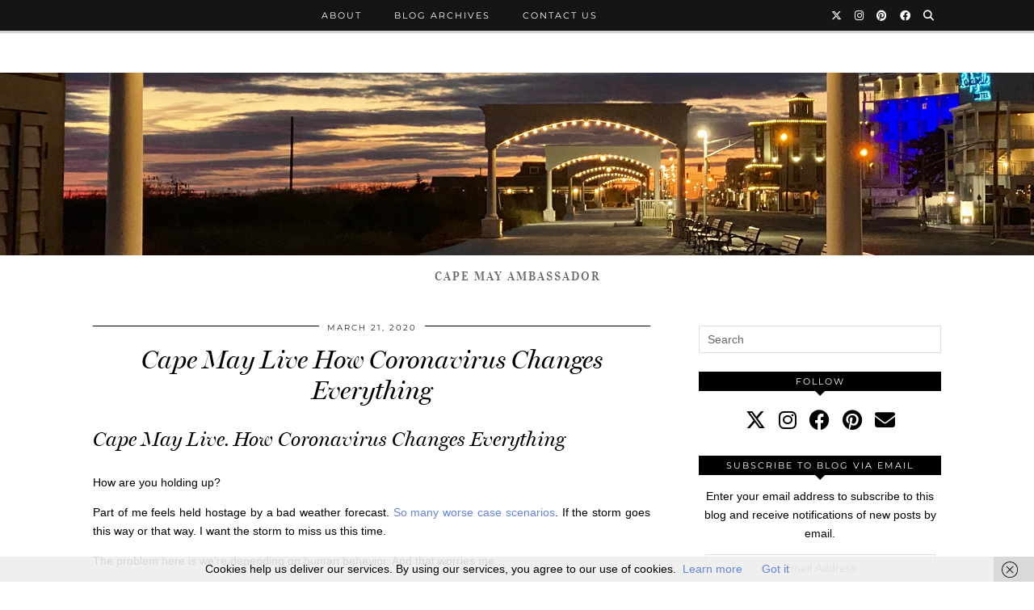

--- FILE ---
content_type: text/html; charset=UTF-8
request_url: https://www.cookecapemay.com/cape-may-live-how-coronavirus-changes-everything/
body_size: 21707
content:
<!DOCTYPE html>
<html lang="en-US">
<head>
	<meta charset="UTF-8">
	<meta name="viewport" content="width=device-width, initial-scale=1, maximum-scale=5">	<meta name='robots' content='index, follow, max-image-preview:large, max-snippet:-1, max-video-preview:-1' />

            <script data-no-defer="1" data-ezscrex="false" data-cfasync="false" data-pagespeed-no-defer data-cookieconsent="ignore">
                var ctPublicFunctions = {"_ajax_nonce":"9691f7bdd7","_rest_nonce":"c5f347d017","_ajax_url":"\/wp-admin\/admin-ajax.php","_rest_url":"https:\/\/www.cookecapemay.com\/wp-json\/","data__cookies_type":"alternative","data__ajax_type":"rest","data__bot_detector_enabled":"1","data__frontend_data_log_enabled":1,"cookiePrefix":"","wprocket_detected":false,"host_url":"www.cookecapemay.com","text__ee_click_to_select":"Click to select the whole data","text__ee_original_email":"The complete one is","text__ee_got_it":"Got it","text__ee_blocked":"Blocked","text__ee_cannot_connect":"Cannot connect","text__ee_cannot_decode":"Can not decode email. Unknown reason","text__ee_email_decoder":"CleanTalk email decoder","text__ee_wait_for_decoding":"The magic is on the way!","text__ee_decoding_process":"Please wait a few seconds while we decode the contact data."}
            </script>
        
            <script data-no-defer="1" data-ezscrex="false" data-cfasync="false" data-pagespeed-no-defer data-cookieconsent="ignore">
                var ctPublic = {"_ajax_nonce":"9691f7bdd7","settings__forms__check_internal":"0","settings__forms__check_external":"0","settings__forms__force_protection":0,"settings__forms__search_test":"1","settings__data__bot_detector_enabled":"1","settings__sfw__anti_crawler":0,"blog_home":"https:\/\/www.cookecapemay.com\/","pixel__setting":"3","pixel__enabled":false,"pixel__url":null,"data__email_check_before_post":"1","data__email_check_exist_post":"0","data__cookies_type":"alternative","data__key_is_ok":true,"data__visible_fields_required":true,"wl_brandname":"Anti-Spam by CleanTalk","wl_brandname_short":"CleanTalk","ct_checkjs_key":1528664900,"emailEncoderPassKey":"b42a79e3787f217f4aecf363dbc510f8","bot_detector_forms_excluded":"W10=","advancedCacheExists":false,"varnishCacheExists":false,"wc_ajax_add_to_cart":false}
            </script>
        
	<!-- This site is optimized with the Yoast SEO plugin v25.6 - https://yoast.com/wordpress/plugins/seo/ -->
	<title>Cape May Live How Coronavirus Changes Everything - Cooke Cape May</title>
	<meta name="description" content="Cape May Live How Coronavirus Changes Everything. How are you holding up? Part of me feels held hostage by a bad weather forecast. So many worse case scenarios. If the storm goes this way or that way." />
	<link rel="canonical" href="https://www.cookecapemay.com/cape-may-live-how-coronavirus-changes-everything/" />
	<meta property="og:locale" content="en_US" />
	<meta property="og:type" content="article" />
	<meta property="og:title" content="Cape May Live How Coronavirus Changes Everything - Cooke Cape May" />
	<meta property="og:description" content="Cape May Live How Coronavirus Changes Everything. How are you holding up? Part of me feels held hostage by a bad weather forecast. So many worse case scenarios. If the storm goes this way or that way." />
	<meta property="og:url" content="https://www.cookecapemay.com/cape-may-live-how-coronavirus-changes-everything/" />
	<meta property="og:site_name" content="Cooke Cape May" />
	<meta property="article:author" content="http:facebook.com/cookecapemay" />
	<meta property="article:published_time" content="2020-03-21T15:48:15+00:00" />
	<meta property="og:image" content="https://www.cookecapemay.com/wp-content/uploads/2016/06/IMG_8591-1024x755.jpg" />
	<meta property="og:image:width" content="1024" />
	<meta property="og:image:height" content="755" />
	<meta property="og:image:type" content="image/jpeg" />
	<meta name="author" content="John Cooke" />
	<meta name="twitter:card" content="summary_large_image" />
	<meta name="twitter:creator" content="@cookecapemay" />
	<meta name="twitter:site" content="@cookecapemay" />
	<script type="application/ld+json" class="yoast-schema-graph">{"@context":"https://schema.org","@graph":[{"@type":"WebPage","@id":"https://www.cookecapemay.com/cape-may-live-how-coronavirus-changes-everything/","url":"https://www.cookecapemay.com/cape-may-live-how-coronavirus-changes-everything/","name":"Cape May Live How Coronavirus Changes Everything - Cooke Cape May","isPartOf":{"@id":"https://www.cookecapemay.com/#website"},"primaryImageOfPage":{"@id":"https://www.cookecapemay.com/cape-may-live-how-coronavirus-changes-everything/#primaryimage"},"image":{"@id":"https://www.cookecapemay.com/cape-may-live-how-coronavirus-changes-everything/#primaryimage"},"thumbnailUrl":"https://i0.wp.com/www.cookecapemay.com/wp-content/uploads/2016/06/IMG_8591.jpg?fit=3854%2C2842&ssl=1","datePublished":"2020-03-21T15:48:15+00:00","author":{"@id":"https://www.cookecapemay.com/#/schema/person/4b4b4ce5582135274063a735cc745e4b"},"description":"Cape May Live How Coronavirus Changes Everything. How are you holding up? Part of me feels held hostage by a bad weather forecast. So many worse case scenarios. If the storm goes this way or that way.","breadcrumb":{"@id":"https://www.cookecapemay.com/cape-may-live-how-coronavirus-changes-everything/#breadcrumb"},"inLanguage":"en-US","potentialAction":[{"@type":"ReadAction","target":["https://www.cookecapemay.com/cape-may-live-how-coronavirus-changes-everything/"]}]},{"@type":"ImageObject","inLanguage":"en-US","@id":"https://www.cookecapemay.com/cape-may-live-how-coronavirus-changes-everything/#primaryimage","url":"https://i0.wp.com/www.cookecapemay.com/wp-content/uploads/2016/06/IMG_8591.jpg?fit=3854%2C2842&ssl=1","contentUrl":"https://i0.wp.com/www.cookecapemay.com/wp-content/uploads/2016/06/IMG_8591.jpg?fit=3854%2C2842&ssl=1","width":3854,"height":2842},{"@type":"BreadcrumbList","@id":"https://www.cookecapemay.com/cape-may-live-how-coronavirus-changes-everything/#breadcrumb","itemListElement":[{"@type":"ListItem","position":1,"name":"Home","item":"https://www.cookecapemay.com/"},{"@type":"ListItem","position":2,"name":"Cape May Live How Coronavirus Changes Everything"}]},{"@type":"WebSite","@id":"https://www.cookecapemay.com/#website","url":"https://www.cookecapemay.com/","name":"Cooke Cape May","description":"Cape May Ambassador","potentialAction":[{"@type":"SearchAction","target":{"@type":"EntryPoint","urlTemplate":"https://www.cookecapemay.com/?s={search_term_string}"},"query-input":{"@type":"PropertyValueSpecification","valueRequired":true,"valueName":"search_term_string"}}],"inLanguage":"en-US"},{"@type":"Person","@id":"https://www.cookecapemay.com/#/schema/person/4b4b4ce5582135274063a735cc745e4b","name":"John Cooke","image":{"@type":"ImageObject","inLanguage":"en-US","@id":"https://www.cookecapemay.com/#/schema/person/image/","url":"https://secure.gravatar.com/avatar/3d43cfdc5b031ab9725f300f697a47c6f55d7986bf558b1dd94ccd5b59d9e447?s=96&r=g","contentUrl":"https://secure.gravatar.com/avatar/3d43cfdc5b031ab9725f300f697a47c6f55d7986bf558b1dd94ccd5b59d9e447?s=96&r=g","caption":"John Cooke"},"description":"Hospitality is more than chocolates on a pillow...down the shore or across the pond. When tourism meets hospitality memories are made. Blogger, Ambassador","sameAs":["https://www.cookecapemay.com","http:facebook.com/cookecapemay","https://x.com/cookecapemay"]}]}</script>
	<!-- / Yoast SEO plugin. -->


<link rel='dns-prefetch' href='//moderate.cleantalk.org' />
<link rel='dns-prefetch' href='//cdnjs.cloudflare.com' />
<link rel='dns-prefetch' href='//stats.wp.com' />
<link rel='dns-prefetch' href='//pipdigz.co.uk' />
<link rel='dns-prefetch' href='//fonts.bunny.net' />
<link rel='dns-prefetch' href='//v0.wordpress.com' />
<link rel='preconnect' href='//i0.wp.com' />
<link rel='preconnect' href='//c0.wp.com' />
<link rel="alternate" type="application/rss+xml" title="Cooke Cape May &raquo; Feed" href="https://www.cookecapemay.com/feed/" />
<link rel="alternate" type="application/rss+xml" title="Cooke Cape May &raquo; Comments Feed" href="https://www.cookecapemay.com/comments/feed/" />
<link rel="alternate" type="application/rss+xml" title="Cooke Cape May &raquo; Cape May Live How Coronavirus Changes Everything Comments Feed" href="https://www.cookecapemay.com/cape-may-live-how-coronavirus-changes-everything/feed/" />
<link rel="alternate" title="oEmbed (JSON)" type="application/json+oembed" href="https://www.cookecapemay.com/wp-json/oembed/1.0/embed?url=https%3A%2F%2Fwww.cookecapemay.com%2Fcape-may-live-how-coronavirus-changes-everything%2F" />
<link rel="alternate" title="oEmbed (XML)" type="text/xml+oembed" href="https://www.cookecapemay.com/wp-json/oembed/1.0/embed?url=https%3A%2F%2Fwww.cookecapemay.com%2Fcape-may-live-how-coronavirus-changes-everything%2F&#038;format=xml" />
<style id='wp-img-auto-sizes-contain-inline-css' type='text/css'>
img:is([sizes=auto i],[sizes^="auto," i]){contain-intrinsic-size:3000px 1500px}
/*# sourceURL=wp-img-auto-sizes-contain-inline-css */
</style>
<style id='wp-block-library-inline-css' type='text/css'>
:root{--wp-block-synced-color:#7a00df;--wp-block-synced-color--rgb:122,0,223;--wp-bound-block-color:var(--wp-block-synced-color);--wp-editor-canvas-background:#ddd;--wp-admin-theme-color:#007cba;--wp-admin-theme-color--rgb:0,124,186;--wp-admin-theme-color-darker-10:#006ba1;--wp-admin-theme-color-darker-10--rgb:0,107,160.5;--wp-admin-theme-color-darker-20:#005a87;--wp-admin-theme-color-darker-20--rgb:0,90,135;--wp-admin-border-width-focus:2px}@media (min-resolution:192dpi){:root{--wp-admin-border-width-focus:1.5px}}.wp-element-button{cursor:pointer}:root .has-very-light-gray-background-color{background-color:#eee}:root .has-very-dark-gray-background-color{background-color:#313131}:root .has-very-light-gray-color{color:#eee}:root .has-very-dark-gray-color{color:#313131}:root .has-vivid-green-cyan-to-vivid-cyan-blue-gradient-background{background:linear-gradient(135deg,#00d084,#0693e3)}:root .has-purple-crush-gradient-background{background:linear-gradient(135deg,#34e2e4,#4721fb 50%,#ab1dfe)}:root .has-hazy-dawn-gradient-background{background:linear-gradient(135deg,#faaca8,#dad0ec)}:root .has-subdued-olive-gradient-background{background:linear-gradient(135deg,#fafae1,#67a671)}:root .has-atomic-cream-gradient-background{background:linear-gradient(135deg,#fdd79a,#004a59)}:root .has-nightshade-gradient-background{background:linear-gradient(135deg,#330968,#31cdcf)}:root .has-midnight-gradient-background{background:linear-gradient(135deg,#020381,#2874fc)}:root{--wp--preset--font-size--normal:16px;--wp--preset--font-size--huge:42px}.has-regular-font-size{font-size:1em}.has-larger-font-size{font-size:2.625em}.has-normal-font-size{font-size:var(--wp--preset--font-size--normal)}.has-huge-font-size{font-size:var(--wp--preset--font-size--huge)}.has-text-align-center{text-align:center}.has-text-align-left{text-align:left}.has-text-align-right{text-align:right}.has-fit-text{white-space:nowrap!important}#end-resizable-editor-section{display:none}.aligncenter{clear:both}.items-justified-left{justify-content:flex-start}.items-justified-center{justify-content:center}.items-justified-right{justify-content:flex-end}.items-justified-space-between{justify-content:space-between}.screen-reader-text{border:0;clip-path:inset(50%);height:1px;margin:-1px;overflow:hidden;padding:0;position:absolute;width:1px;word-wrap:normal!important}.screen-reader-text:focus{background-color:#ddd;clip-path:none;color:#444;display:block;font-size:1em;height:auto;left:5px;line-height:normal;padding:15px 23px 14px;text-decoration:none;top:5px;width:auto;z-index:100000}html :where(.has-border-color){border-style:solid}html :where([style*=border-top-color]){border-top-style:solid}html :where([style*=border-right-color]){border-right-style:solid}html :where([style*=border-bottom-color]){border-bottom-style:solid}html :where([style*=border-left-color]){border-left-style:solid}html :where([style*=border-width]){border-style:solid}html :where([style*=border-top-width]){border-top-style:solid}html :where([style*=border-right-width]){border-right-style:solid}html :where([style*=border-bottom-width]){border-bottom-style:solid}html :where([style*=border-left-width]){border-left-style:solid}html :where(img[class*=wp-image-]){height:auto;max-width:100%}:where(figure){margin:0 0 1em}html :where(.is-position-sticky){--wp-admin--admin-bar--position-offset:var(--wp-admin--admin-bar--height,0px)}@media screen and (max-width:600px){html :where(.is-position-sticky){--wp-admin--admin-bar--position-offset:0px}}

/*# sourceURL=wp-block-library-inline-css */
</style><style id='global-styles-inline-css' type='text/css'>
:root{--wp--preset--aspect-ratio--square: 1;--wp--preset--aspect-ratio--4-3: 4/3;--wp--preset--aspect-ratio--3-4: 3/4;--wp--preset--aspect-ratio--3-2: 3/2;--wp--preset--aspect-ratio--2-3: 2/3;--wp--preset--aspect-ratio--16-9: 16/9;--wp--preset--aspect-ratio--9-16: 9/16;--wp--preset--color--black: #000000;--wp--preset--color--cyan-bluish-gray: #abb8c3;--wp--preset--color--white: #ffffff;--wp--preset--color--pale-pink: #f78da7;--wp--preset--color--vivid-red: #cf2e2e;--wp--preset--color--luminous-vivid-orange: #ff6900;--wp--preset--color--luminous-vivid-amber: #fcb900;--wp--preset--color--light-green-cyan: #7bdcb5;--wp--preset--color--vivid-green-cyan: #00d084;--wp--preset--color--pale-cyan-blue: #8ed1fc;--wp--preset--color--vivid-cyan-blue: #0693e3;--wp--preset--color--vivid-purple: #9b51e0;--wp--preset--gradient--vivid-cyan-blue-to-vivid-purple: linear-gradient(135deg,rgb(6,147,227) 0%,rgb(155,81,224) 100%);--wp--preset--gradient--light-green-cyan-to-vivid-green-cyan: linear-gradient(135deg,rgb(122,220,180) 0%,rgb(0,208,130) 100%);--wp--preset--gradient--luminous-vivid-amber-to-luminous-vivid-orange: linear-gradient(135deg,rgb(252,185,0) 0%,rgb(255,105,0) 100%);--wp--preset--gradient--luminous-vivid-orange-to-vivid-red: linear-gradient(135deg,rgb(255,105,0) 0%,rgb(207,46,46) 100%);--wp--preset--gradient--very-light-gray-to-cyan-bluish-gray: linear-gradient(135deg,rgb(238,238,238) 0%,rgb(169,184,195) 100%);--wp--preset--gradient--cool-to-warm-spectrum: linear-gradient(135deg,rgb(74,234,220) 0%,rgb(151,120,209) 20%,rgb(207,42,186) 40%,rgb(238,44,130) 60%,rgb(251,105,98) 80%,rgb(254,248,76) 100%);--wp--preset--gradient--blush-light-purple: linear-gradient(135deg,rgb(255,206,236) 0%,rgb(152,150,240) 100%);--wp--preset--gradient--blush-bordeaux: linear-gradient(135deg,rgb(254,205,165) 0%,rgb(254,45,45) 50%,rgb(107,0,62) 100%);--wp--preset--gradient--luminous-dusk: linear-gradient(135deg,rgb(255,203,112) 0%,rgb(199,81,192) 50%,rgb(65,88,208) 100%);--wp--preset--gradient--pale-ocean: linear-gradient(135deg,rgb(255,245,203) 0%,rgb(182,227,212) 50%,rgb(51,167,181) 100%);--wp--preset--gradient--electric-grass: linear-gradient(135deg,rgb(202,248,128) 0%,rgb(113,206,126) 100%);--wp--preset--gradient--midnight: linear-gradient(135deg,rgb(2,3,129) 0%,rgb(40,116,252) 100%);--wp--preset--font-size--small: 13px;--wp--preset--font-size--medium: 20px;--wp--preset--font-size--large: 36px;--wp--preset--font-size--x-large: 42px;--wp--preset--spacing--20: 0.44rem;--wp--preset--spacing--30: 0.67rem;--wp--preset--spacing--40: 1rem;--wp--preset--spacing--50: 1.5rem;--wp--preset--spacing--60: 2.25rem;--wp--preset--spacing--70: 3.38rem;--wp--preset--spacing--80: 5.06rem;--wp--preset--shadow--natural: 6px 6px 9px rgba(0, 0, 0, 0.2);--wp--preset--shadow--deep: 12px 12px 50px rgba(0, 0, 0, 0.4);--wp--preset--shadow--sharp: 6px 6px 0px rgba(0, 0, 0, 0.2);--wp--preset--shadow--outlined: 6px 6px 0px -3px rgb(255, 255, 255), 6px 6px rgb(0, 0, 0);--wp--preset--shadow--crisp: 6px 6px 0px rgb(0, 0, 0);}:where(.is-layout-flex){gap: 0.5em;}:where(.is-layout-grid){gap: 0.5em;}body .is-layout-flex{display: flex;}.is-layout-flex{flex-wrap: wrap;align-items: center;}.is-layout-flex > :is(*, div){margin: 0;}body .is-layout-grid{display: grid;}.is-layout-grid > :is(*, div){margin: 0;}:where(.wp-block-columns.is-layout-flex){gap: 2em;}:where(.wp-block-columns.is-layout-grid){gap: 2em;}:where(.wp-block-post-template.is-layout-flex){gap: 1.25em;}:where(.wp-block-post-template.is-layout-grid){gap: 1.25em;}.has-black-color{color: var(--wp--preset--color--black) !important;}.has-cyan-bluish-gray-color{color: var(--wp--preset--color--cyan-bluish-gray) !important;}.has-white-color{color: var(--wp--preset--color--white) !important;}.has-pale-pink-color{color: var(--wp--preset--color--pale-pink) !important;}.has-vivid-red-color{color: var(--wp--preset--color--vivid-red) !important;}.has-luminous-vivid-orange-color{color: var(--wp--preset--color--luminous-vivid-orange) !important;}.has-luminous-vivid-amber-color{color: var(--wp--preset--color--luminous-vivid-amber) !important;}.has-light-green-cyan-color{color: var(--wp--preset--color--light-green-cyan) !important;}.has-vivid-green-cyan-color{color: var(--wp--preset--color--vivid-green-cyan) !important;}.has-pale-cyan-blue-color{color: var(--wp--preset--color--pale-cyan-blue) !important;}.has-vivid-cyan-blue-color{color: var(--wp--preset--color--vivid-cyan-blue) !important;}.has-vivid-purple-color{color: var(--wp--preset--color--vivid-purple) !important;}.has-black-background-color{background-color: var(--wp--preset--color--black) !important;}.has-cyan-bluish-gray-background-color{background-color: var(--wp--preset--color--cyan-bluish-gray) !important;}.has-white-background-color{background-color: var(--wp--preset--color--white) !important;}.has-pale-pink-background-color{background-color: var(--wp--preset--color--pale-pink) !important;}.has-vivid-red-background-color{background-color: var(--wp--preset--color--vivid-red) !important;}.has-luminous-vivid-orange-background-color{background-color: var(--wp--preset--color--luminous-vivid-orange) !important;}.has-luminous-vivid-amber-background-color{background-color: var(--wp--preset--color--luminous-vivid-amber) !important;}.has-light-green-cyan-background-color{background-color: var(--wp--preset--color--light-green-cyan) !important;}.has-vivid-green-cyan-background-color{background-color: var(--wp--preset--color--vivid-green-cyan) !important;}.has-pale-cyan-blue-background-color{background-color: var(--wp--preset--color--pale-cyan-blue) !important;}.has-vivid-cyan-blue-background-color{background-color: var(--wp--preset--color--vivid-cyan-blue) !important;}.has-vivid-purple-background-color{background-color: var(--wp--preset--color--vivid-purple) !important;}.has-black-border-color{border-color: var(--wp--preset--color--black) !important;}.has-cyan-bluish-gray-border-color{border-color: var(--wp--preset--color--cyan-bluish-gray) !important;}.has-white-border-color{border-color: var(--wp--preset--color--white) !important;}.has-pale-pink-border-color{border-color: var(--wp--preset--color--pale-pink) !important;}.has-vivid-red-border-color{border-color: var(--wp--preset--color--vivid-red) !important;}.has-luminous-vivid-orange-border-color{border-color: var(--wp--preset--color--luminous-vivid-orange) !important;}.has-luminous-vivid-amber-border-color{border-color: var(--wp--preset--color--luminous-vivid-amber) !important;}.has-light-green-cyan-border-color{border-color: var(--wp--preset--color--light-green-cyan) !important;}.has-vivid-green-cyan-border-color{border-color: var(--wp--preset--color--vivid-green-cyan) !important;}.has-pale-cyan-blue-border-color{border-color: var(--wp--preset--color--pale-cyan-blue) !important;}.has-vivid-cyan-blue-border-color{border-color: var(--wp--preset--color--vivid-cyan-blue) !important;}.has-vivid-purple-border-color{border-color: var(--wp--preset--color--vivid-purple) !important;}.has-vivid-cyan-blue-to-vivid-purple-gradient-background{background: var(--wp--preset--gradient--vivid-cyan-blue-to-vivid-purple) !important;}.has-light-green-cyan-to-vivid-green-cyan-gradient-background{background: var(--wp--preset--gradient--light-green-cyan-to-vivid-green-cyan) !important;}.has-luminous-vivid-amber-to-luminous-vivid-orange-gradient-background{background: var(--wp--preset--gradient--luminous-vivid-amber-to-luminous-vivid-orange) !important;}.has-luminous-vivid-orange-to-vivid-red-gradient-background{background: var(--wp--preset--gradient--luminous-vivid-orange-to-vivid-red) !important;}.has-very-light-gray-to-cyan-bluish-gray-gradient-background{background: var(--wp--preset--gradient--very-light-gray-to-cyan-bluish-gray) !important;}.has-cool-to-warm-spectrum-gradient-background{background: var(--wp--preset--gradient--cool-to-warm-spectrum) !important;}.has-blush-light-purple-gradient-background{background: var(--wp--preset--gradient--blush-light-purple) !important;}.has-blush-bordeaux-gradient-background{background: var(--wp--preset--gradient--blush-bordeaux) !important;}.has-luminous-dusk-gradient-background{background: var(--wp--preset--gradient--luminous-dusk) !important;}.has-pale-ocean-gradient-background{background: var(--wp--preset--gradient--pale-ocean) !important;}.has-electric-grass-gradient-background{background: var(--wp--preset--gradient--electric-grass) !important;}.has-midnight-gradient-background{background: var(--wp--preset--gradient--midnight) !important;}.has-small-font-size{font-size: var(--wp--preset--font-size--small) !important;}.has-medium-font-size{font-size: var(--wp--preset--font-size--medium) !important;}.has-large-font-size{font-size: var(--wp--preset--font-size--large) !important;}.has-x-large-font-size{font-size: var(--wp--preset--font-size--x-large) !important;}
/*# sourceURL=global-styles-inline-css */
</style>

<style id='classic-theme-styles-inline-css' type='text/css'>
/*! This file is auto-generated */
.wp-block-button__link{color:#fff;background-color:#32373c;border-radius:9999px;box-shadow:none;text-decoration:none;padding:calc(.667em + 2px) calc(1.333em + 2px);font-size:1.125em}.wp-block-file__button{background:#32373c;color:#fff;text-decoration:none}
/*# sourceURL=/wp-includes/css/classic-themes.min.css */
</style>
<link rel='stylesheet' id='cleantalk-public-css-css' href='https://www.cookecapemay.com/wp-content/plugins/cleantalk-spam-protect/css/cleantalk-public.min.css?ver=6.60_1754588342' type='text/css' media='all' />
<link rel='stylesheet' id='cleantalk-email-decoder-css-css' href='https://www.cookecapemay.com/wp-content/plugins/cleantalk-spam-protect/css/cleantalk-email-decoder.min.css?ver=6.60_1754588342' type='text/css' media='all' />
<link rel='stylesheet' id='p3-core-responsive-css' href='https://pipdigz.co.uk/p3/css/core_resp.css' type='text/css' media='all' />
<link rel='stylesheet' id='pipdig-style-css' href='https://www.cookecapemay.com/wp-content/themes/pipdig-venture/style.css?ver=1732386401' type='text/css' media='all' />
<link rel='stylesheet' id='pipdig-responsive-css' href='https://www.cookecapemay.com/wp-content/themes/pipdig-venture/css/responsive.css?ver=1732386401' type='text/css' media='all' />
<link rel='stylesheet' id='pipdig-fonts-css' href='https://fonts.bunny.net/css?family=Vidaloka|Montserrat' type='text/css' media='all' />
<link rel='stylesheet' id='jetpack-subscriptions-css' href='https://c0.wp.com/p/jetpack/14.9.1/_inc/build/subscriptions/subscriptions.min.css' type='text/css' media='all' />
<link rel='stylesheet' id='sharedaddy-css' href='https://c0.wp.com/p/jetpack/14.9.1/modules/sharedaddy/sharing.css' type='text/css' media='all' />
<link rel='stylesheet' id='social-logos-css' href='https://c0.wp.com/p/jetpack/14.9.1/_inc/social-logos/social-logos.min.css' type='text/css' media='all' />
<script type="text/javascript" src="https://www.cookecapemay.com/wp-content/plugins/cleantalk-spam-protect/js/apbct-public-bundle_comm-func.min.js?ver=6.60_1754588342" id="apbct-public-bundle_comm-func-js-js"></script>
<script type="text/javascript" src="https://moderate.cleantalk.org/ct-bot-detector-wrapper.js?ver=6.60" id="ct_bot_detector-js" defer="defer" data-wp-strategy="defer"></script>
<script type="text/javascript" src="https://c0.wp.com/c/6.9/wp-includes/js/jquery/jquery.min.js" id="jquery-core-js"></script>
<script type="text/javascript" src="https://c0.wp.com/c/6.9/wp-includes/js/jquery/jquery-migrate.min.js" id="jquery-migrate-js"></script>
<link rel="https://api.w.org/" href="https://www.cookecapemay.com/wp-json/" /><link rel="alternate" title="JSON" type="application/json" href="https://www.cookecapemay.com/wp-json/wp/v2/posts/7689" /><link rel="EditURI" type="application/rsd+xml" title="RSD" href="https://www.cookecapemay.com/xmlrpc.php?rsd" />
<meta name="generator" content="WordPress 6.9" />
<link rel='shortlink' href='https://wp.me/p4MJLk-201' />
	<style>img#wpstats{display:none}</style>
				<!--noptimize-->
		<style>
		.p3_instagram_post{width:16.666666666667%}
				@media only screen and (max-width: 719px) {
			.p3_instagram_post {
				width: 25%;
			}
		}
				</style>
		<!--/noptimize-->
		<!--noptimize--> <!-- Cust --> <style>a,.site-main .post-navigation a{color:#6484db}body {font-size:14px}body {font-family: "Arial"}#p3_feature_header .widget-title, #header-1-widget-section .widget-title {text-transform: none}</style> <!-- /Cust --> <!--/noptimize--><script src="/wp-content/mu-plugins/captaincore-analytics.js" data-site="AJOMHLBR" defer></script>
	<!-- p3 header customizer START -->
	<style>
	.site-header .container {
		max-width: 100%;
		padding-left: 0;
		padding-right: 0;
	}
	</style>
	<!-- p3 header customizer END -->
	<!-- pipdig p3 custom code head --> <meta name="google-site-verification" content="LJelfpOeUGbCCRDBlVWup4ZhzXUsuM63-73fh3vHTZg" />
 <!-- // pipdig p3 custom code head -->	</head>

<body class="wp-singular post-template-default single single-post postid-7689 single-format-standard wp-theme-pipdig-venture pipdig_sidebar_active">

		
	
	<header class="site-header nopin">
		<div class="clearfix container">
			<div class="site-branding">
					<div class="site-title">
				<a href="https://www.cookecapemay.com/" title="Cooke Cape May" rel="home">
					<img data-pin-nopin="true" src="https://www.cookecapemay.com/wp-content/uploads/2024/01/blogheader.png" alt="Cooke Cape May" />
				</a>
			</div>
		
				<div class="site-description">Cape May Ambassador</div>			</div>
		</div>
	</header><!-- .site-header -->

	<div class="site-top">
						<div class="clearfix container">
			<nav class="site-menu">
				<div class="clearfix menu-bar"><ul id="menu-menu-1" class="menu"><li id="menu-item-1587" class="menu-item menu-item-type-post_type menu-item-object-page menu-item-1587"><a href="https://www.cookecapemay.com/about/">About</a></li>
<li id="menu-item-2172" class="menu-item menu-item-type-post_type menu-item-object-page menu-item-2172"><a href="https://www.cookecapemay.com/blog-archives/">Blog Archives</a></li>
<li id="menu-item-1591" class="menu-item menu-item-type-post_type menu-item-object-page menu-item-1591"><a href="https://www.cookecapemay.com/contact/">Contact Us</a></li>
<li class="socialz top-socialz"><a href="https://www.twitter.com/cookecapemay" target="_blank" rel="nofollow noopener" aria-label="Twitter" title="Twitter"><i class="pipdigicons pipdigicons_fab pipdigicons-x-twitter"></i></a><a href="https://www.instagram.com/cookecapemay" target="_blank" rel="nofollow noopener" aria-label="Instagram" title="Instagram"><i class="pipdigicons pipdigicons_fab pipdigicons-instagram"></i></a><a href="http://www.pinterest.com/cookecapemay" target="_blank" rel="nofollow noopener" aria-label="Pinterest" title="Pinterest"><i class="pipdigicons pipdigicons_fab pipdigicons-pinterest"></i></a><a href="https://www.facebook.com/pages/John-Cooke/880662128612780?ref=hl" target="_blank" rel="nofollow noopener" aria-label="Facebook" title="Facebook"><i class="pipdigicons pipdigicons_fab pipdigicons-facebook"></i></a><a id="p3_search_btn" class="toggle-search" aria-label="Search" title="Search"><i class="pipdigicons pipdigicons-search"></i></a></li><li class="pipdig_navbar_search"><form role="search" method="get" class="search-form" action="https://www.cookecapemay.com/">
	<div class="form-group">
		<input type="search" class="form-control" placeholder="Search" value="" name="s" autocomplete="off" minlength="2" required>
	</div>
<input
                    class="apbct_special_field apbct_email_id__search_form"
                    name="apbct__email_id__search_form"
                    aria-label="apbct__label_id__search_form"
                    type="text" size="30" maxlength="200" autocomplete="off"
                    value=""
                /><input
                   id="apbct_submit_id__search_form" 
                   class="apbct_special_field apbct__email_id__search_form"
                   name="apbct__label_id__search_form"
                   aria-label="apbct_submit_name__search_form"
                   type="submit"
                   size="30"
                   maxlength="200"
                   value="46693"
               /></form></li></ul></div>			</nav><!-- .site-menu -->
    	</div>
					</div><!-- .site-top -->
	
	
		
	<div class="site-main">
	
		
				
			
		<div class="clearfix container">
		
			
						
			
	<div class="row">

		<div class="col-sm-8 content-area">

		
			<article id="post-7689" class="clearfix post-7689 post type-post status-publish format-standard has-post-thumbnail hentry category-blogging category-cape-may category-personal tag-cape-may tag-coronavirus tag-covid-19">
	
	<header class="entry-header">
			<div class="entry-meta">
			<span class="date-bar-white-bg">
			
				<span class="vcard author show-author">
					<span class="fn">
						<a href="https://www.cookecapemay.com/author/johncooke/" title="Posts by John Cooke" rel="author">John Cooke</a>					</span>
					<span class="show-author"></span>
				</span>
				
									<span class="entry-date updated">
						<time datetime="2020-03">March 21, 2020</time>
					</span>
								
								
								
			</span>
		</div>
		<h1 class="entry-title p_post_titles_font">Cape May Live How Coronavirus Changes Everything</h1>	</header><!-- .entry-header -->

	<div class="clearfix entry-content">
		
				
				
		<h2>Cape May Live. How Coronavirus Changes Everything</h2>
<p>How are you holding up?</p>
<p>Part of me feels held hostage by a bad weather forecast. <a href="https://www.nj.com/coronavirus/2020/03/how-bad-will-the-coronavirus-get-in-nj-new-model-shows-potentially-devastating-numbers.html" target="_blank" rel="noopener noreferrer">So many worse case scenarios</a>. If the storm goes this way or that way. I want the storm to miss us this time.</p>
<p>The problem here is we&#8217;re depending on human behavior. And that worries me.</p>
<p>We all have our role to play and our part in flattening the curve. <a href="https://chicago.cbslocal.com/2020/03/20/coronavirus-covid-19-this-virus-is-unforving-illinois-stay-at-home-order-only-way-forward/" target="_blank" rel="noopener noreferrer">Dr. Emily Landon explained it best. Staying at home may look like you&#8217;re doing nothing. And nothing will happen. That&#8217;s the point. </a></p>
<p>I read on Charles Hendricks Facebook page the other day, Social Distancing is a misnomer. I think he was right. We are physically distancing, but socially we seem to be closer than ever. <a href="https://www.facebook.com/Virtually-Cape-May-Happy-Hour-Series-109348830698284/?__xts__[0]=68.[base64]" target="_blank" rel="noopener noreferrer">Virtual concerts are now the norm</a>.</p>
<h2>The helpers are here</h2>
<p>Residents Pete and Lorraine Baldwin have started a virtual helpers list. <a href="https://docs.google.com/spreadsheets/d/1xQzOo07osro-rZ09GCUngpPng8ZF2Lr4dpr_TJ-U5E0/edit?fbclid=IwAR1TD2EiswRebEsRfLtOM7z0oaGGvJjabvgdxc6k5tonHH4A8hW6kU7nGvo#gid=0" target="_blank" rel="noopener noreferrer">You can access it here and sign up if you are able to help a neighbor.</a></p>
<p>They are compiling a list of helpers to tutor, shop, clean and run errands. Of course, the situation changes by the hour. What was essential yesterday is not essential today or tomorrow.</p>
<p>On <a href="https://soundcloud.com/capemaylocals/the-locals-episode-95-our-virtual-cape-may-conference-show#t=0:11" target="_blank" rel="noopener noreferrer">the Locals Radio Show from WCFA-lp,</a> we got together in our individual homes or offices ( Brady in his bar) and we recorded episode 95 with the honorable Mayor Clarence Lear as our guest. Due to technical difficulties, the station is off the air.</p>
<p>The program happened with the help of <a href="https://www.missioninn.net/en-us" target="_blank" rel="noopener noreferrer">Wendy Collins of the Mission Inn.</a> Through the kindness of a colleague, we used the zoom platform to meet and record the show. Even though we could not see what Michael Clark was wearing the show sounded pretty good.</p>
<h2>Local Information</h2>
<p>There is also a new public <a href="https://www.facebook.com/groups/CapeMayLive/" target="_blank" rel="noopener noreferrer">Facebook group </a>where all are welcome to keep up on developments as they evolve. Its called <a href="https://www.facebook.com/groups/CapeMayLive/" target="_blank" rel="noopener noreferrer">Cape May Live</a>. While we go through this period of uncertainty the <a href="https://www.facebook.com/groups/CapeMayLive/" target="_blank" rel="noopener noreferrer">group is intended to reveal that there is indeed life</a> in Cape May. Even if it is slightly isolated. We are together socially.</p>
<p>We will attempt to keep you updated as circumstances evolve in the area. For now, <a href="https://soundcloud.com/capemaylocals/the-locals-episode-95-our-virtual-cape-may-conference-show#t=0:11">I present episode 95 of the Cape May Locals.</a></p>
<p>We all prefer Cape May Live. How coronavirus changes everything is still to be determined. Walking through town the past couple of nights is like a surreal dream. A Friday night in March doesn&#8217;t compare to a Friday in July.</p>
<p>I wasn&#8217;t ready for the extremely quiet and desolate welcome on the downtown streets of our town. Let us hope this storm passes quickly.</p>
<p><a href="https://i0.wp.com/www.cookecapemay.com/wp-content/uploads/2013/11/johncookesignature.jpg?ssl=1"><img data-recalc-dims="1" decoding="async" class="size-full wp-image-459 alignleft" src="https://i0.wp.com/www.cookecapemay.com/wp-content/uploads/2013/11/johncookesignature.jpg?resize=150%2C97&#038;ssl=1" alt="" width="150" height="97" /></a></p>
<p>&nbsp;</p>
<div class="sharedaddy sd-sharing-enabled"><div class="robots-nocontent sd-block sd-social sd-social-official sd-sharing"><h3 class="sd-title">Share this:</h3><div class="sd-content"><ul><li class="share-facebook"><div class="fb-share-button" data-href="https://www.cookecapemay.com/cape-may-live-how-coronavirus-changes-everything/" data-layout="button_count"></div></li><li class="share-linkedin"><div class="linkedin_button"><script type="in/share" data-url="https://www.cookecapemay.com/cape-may-live-how-coronavirus-changes-everything/" data-counter="right"></script></div></li><li class="share-twitter"><a href="https://twitter.com/share" class="twitter-share-button" data-url="https://www.cookecapemay.com/cape-may-live-how-coronavirus-changes-everything/" data-text="Cape May Live How Coronavirus Changes Everything" data-via="cookecapemay" >Tweet</a></li><li class="share-reddit"><a rel="nofollow noopener noreferrer"
				data-shared="sharing-reddit-7689"
				class="share-reddit sd-button"
				href="https://www.cookecapemay.com/cape-may-live-how-coronavirus-changes-everything/?share=reddit"
				target="_blank"
				aria-labelledby="sharing-reddit-7689"
				>
				<span id="sharing-reddit-7689" hidden>Click to share on Reddit (Opens in new window)</span>
				<span>Reddit</span>
			</a></li><li class="share-email"><a rel="nofollow noopener noreferrer"
				data-shared="sharing-email-7689"
				class="share-email sd-button"
				href="mailto:?subject=%5BShared%20Post%5D%20Cape%20May%20Live%20How%20Coronavirus%20Changes%20Everything&#038;body=https%3A%2F%2Fwww.cookecapemay.com%2Fcape-may-live-how-coronavirus-changes-everything%2F&#038;share=email"
				target="_blank"
				aria-labelledby="sharing-email-7689"
				data-email-share-error-title="Do you have email set up?" data-email-share-error-text="If you&#039;re having problems sharing via email, you might not have email set up for your browser. You may need to create a new email yourself." data-email-share-nonce="590abe4028" data-email-share-track-url="https://www.cookecapemay.com/cape-may-live-how-coronavirus-changes-everything/?share=email">
				<span id="sharing-email-7689" hidden>Click to email a link to a friend (Opens in new window)</span>
				<span>Email</span>
			</a></li><li><a href="#" class="sharing-anchor sd-button share-more"><span>More</span></a></li><li class="share-end"></li></ul><div class="sharing-hidden"><div class="inner" style="display: none;width:150px;"><ul style="background-image:none;"><li class="share-pinterest"><div class="pinterest_button"><a href="https://www.pinterest.com/pin/create/button/?url=https%3A%2F%2Fwww.cookecapemay.com%2Fcape-may-live-how-coronavirus-changes-everything%2F&#038;media=https%3A%2F%2Fi0.wp.com%2Fwww.cookecapemay.com%2Fwp-content%2Fuploads%2F2016%2F06%2FIMG_8591.jpg%3Ffit%3D1200%252C885%26ssl%3D1&#038;description=Cape%20May%20Live%20How%20Coronavirus%20Changes%20Everything" data-pin-do="buttonPin" data-pin-config="beside"><img data-recalc-dims="1" src="https://i0.wp.com/assets.pinterest.com/images/pidgets/pinit_fg_en_rect_gray_20.png?w=1440" /></a></div></li><li class="share-end"></li></ul></div></div></div></div></div>		
				
				
				
		<div class="clearfix"></div><div class="pipdig_p3_related_posts nopin"><h3><span>You may also enjoy:</span></h3><ul><li><div class="p3_cover_me pipdig_p3_related_thumb pipdig_lazy" data-src="https://www.cookecapemay.com/wp-content/uploads/2025/12/IMG_1945-800x600.jpeg"><a href="https://www.cookecapemay.com/whiskey-in-the-jar-cape-may-version/" title="Whiskey in the Jar Cape May Version"><img src="[data-uri]" alt="Whiskey in the Jar Cape May Version" class="p3_invisible skip-lazy nopin" data-pin-nopin="true"/></a></div><div class="pipdig_p3_related_content"><h4 class="pipdig_p3_related_title p_post_titles_font"><a href="https://www.cookecapemay.com/whiskey-in-the-jar-cape-may-version/" title="Whiskey in the Jar Cape May Version">Whiskey in the Jar Cape May Version</a></h4></div></li><li><div class="p3_cover_me pipdig_p3_related_thumb pipdig_lazy" data-src="https://www.cookecapemay.com/wp-content/uploads/2024/01/89BF97C7-9A50-4471-AD3B-5194054CFA74_1_201_a-800x600.jpeg"><a href="https://www.cookecapemay.com/craft-beer-around-town/" title="Craft Beer Around Town"><img src="[data-uri]" alt="Craft Beer Around Town" class="p3_invisible skip-lazy nopin" data-pin-nopin="true"/></a></div><div class="pipdig_p3_related_content"><h4 class="pipdig_p3_related_title p_post_titles_font"><a href="https://www.cookecapemay.com/craft-beer-around-town/" title="Craft Beer Around Town">Craft Beer Around Town</a></h4></div></li><li><div class="p3_cover_me pipdig_p3_related_thumb pipdig_lazy" data-src="https://www.cookecapemay.com/wp-content/uploads/2025/02/IMG_0300-800x600.jpeg"><a href="https://www.cookecapemay.com/cape-may-is-not-deprived-of-culture-in-the-winter/" title="Cape May is not deprived of culture in the winter"><img src="[data-uri]" alt="Cape May is not deprived of culture in the winter" class="p3_invisible skip-lazy nopin" data-pin-nopin="true"/></a></div><div class="pipdig_p3_related_content"><h4 class="pipdig_p3_related_title p_post_titles_font"><a href="https://www.cookecapemay.com/cape-may-is-not-deprived-of-culture-in-the-winter/" title="Cape May is not deprived of culture in the winter">Cape May is not deprived of culture &hellip;</a></h4></div></li><li><div class="p3_cover_me pipdig_p3_related_thumb pipdig_lazy" data-src="https://www.cookecapemay.com/wp-content/uploads/2025/12/5234-1-800x428.jpg"><a href="https://www.cookecapemay.com/home-for-the-holiday-coast-guard-operation-fireside/" title="Home for the holiday Coast Guard Operation Fireside"><img src="[data-uri]" alt="Home for the holiday Coast Guard Operation Fireside" class="p3_invisible skip-lazy nopin" data-pin-nopin="true"/></a></div><div class="pipdig_p3_related_content"><h4 class="pipdig_p3_related_title p_post_titles_font"><a href="https://www.cookecapemay.com/home-for-the-holiday-coast-guard-operation-fireside/" title="Home for the holiday Coast Guard Operation Fireside">Home for the holiday Coast Guard Operation &hellip;</a></h4></div></li></ul></div><div class="clearfix"></div>		
	</div><!-- .entry-content -->

	<footer class="entry-meta entry-footer">
		
			<div class="addthis_toolbox"><span class="p3_share_title">Share: </span><a href="https://www.facebook.com/sharer.php?u=https://www.cookecapemay.com/cape-may-live-how-coronavirus-changes-everything/" target="_blank" rel="nofollow noopener" aria-label="Share on Facebook" title="Share on Facebook"><i class="pipdigicons pipdigicons_fab pipdigicons-facebook" aria-hidden="true"></i></a><a href="https://twitter.com/share?url=https://www.cookecapemay.com/cape-may-live-how-coronavirus-changes-everything/&#038;text=Cape+May+Live+How+Coronavirus+Changes+Everything&#038;via=cookecapemay" target="_blank" rel="nofollow noopener" aria-label="Share on Twitter/X" title="Share on Twitter/X"><i class="pipdigicons pipdigicons_fab pipdigicons-x-twitter" aria-hidden="true"></i></a><a href="https://pinterest.com/pin/create/link/?url=https://www.cookecapemay.com/cape-may-live-how-coronavirus-changes-everything/&#038;media=https://i0.wp.com/www.cookecapemay.com/wp-content/uploads/2016/06/IMG_8591.jpg?fit=3854%2C2842&#038;ssl=1&#038;description=Cape+May+Live+How+Coronavirus+Changes+Everything" target="_blank" rel="nofollow noopener" aria-label="Share on Pinterest" title="Share on Pinterest"><i class="pipdigicons pipdigicons_fab pipdigicons-pinterest" aria-hidden="true"></i></a><a href="https://www.tumblr.com/widgets/share/tool?canonicalUrl=https://www.cookecapemay.com/cape-may-live-how-coronavirus-changes-everything/&#038;title=Cape+May+Live+How+Coronavirus+Changes+Everything" target="_blank" rel="nofollow noopener" aria-label="Share on tumblr" title="Share on tumblr"><i class="pipdigicons pipdigicons_fab pipdigicons-tumblr" aria-hidden="true"></i></a></div>
							<span class="tags-links">
					<i class="pipdigicons pipdigicons-tags"></i>
					<a href="https://www.cookecapemay.com/tag/cape-may/" rel="tag">Cape May</a>, <a href="https://www.cookecapemay.com/tag/coronavirus/" rel="tag">coronavirus</a>, <a href="https://www.cookecapemay.com/tag/covid-19/" rel="tag">covid-19</a>				</span>
						
						
		
	</footer><!-- .entry-footer -->

<!-- #post-7689 --></article>
				<nav id="nav-below" class="clearfix post-navigation">
		
		<div class="nav-previous"><a href="https://www.cookecapemay.com/cape-may-celebrates-negro-baseball-league-100th-anniversary/" rel="prev"><div class="p3_cover_me next_prev_post_thumb" style="background-image:url(https://i0.wp.com/www.cookecapemay.com/wp-content/uploads/2020/02/Cape-May-Giants-1-2-1.jpg?fit=800%2C632&ssl=1);"><img src="[data-uri]" alt="" class="p3_invisible" data-pin-nopin="true"/></div><span class="meta-nav"><i class="pipdigicons pipdigicons-chevron-left"></i> Previous Post</span> Cape May Celebrates Negro League Baseball 100th Anniversary</a></div><div class="nav-next"><a href="https://www.cookecapemay.com/coronavirus-short-term-cape-may-cautious-outlook/" rel="next"><div class="p3_cover_me next_prev_post_thumb" style="background-image:url(https://i0.wp.com/www.cookecapemay.com/wp-content/uploads/2020/03/IMG_0922-1-scaled.jpg?fit=800%2C533&ssl=1);"><img src="[data-uri]" alt="" class="p3_invisible" data-pin-nopin="true"/></div><span class="meta-nav"><i class="pipdigicons pipdigicons-chevron-right"></i> Next Post</span> Coronavirus Short Term Cape May Cautious Outlook</a></div>	
		

	
	</nav><!-- #nav-below -->
	
			
<div id="comments" class="comments-area">

		<div id="respond" class="comment-respond">
		<h3 id="reply-title" class="comment-reply-title">Leave a Reply <small><a rel="nofollow" id="cancel-comment-reply-link" href="/cape-may-live-how-coronavirus-changes-everything/#respond" style="display:none;">Cancel reply</a></small></h3><form action="https://www.cookecapemay.com/wp-comments-post.php" method="post" id="commentform" class="comment-form"><p class="comment-notes"><span id="email-notes">Your email address will not be published.</span> <span class="required-field-message">Required fields are marked <span class="required">*</span></span></p><p class="comment-form-comment"><label for="comment">Comment <span class="required">*</span></label> <textarea id="comment" name="comment" cols="45" rows="8" maxlength="65525" required="required"></textarea></p><p class="comment-form-author"><label for="author">Name <span class="required">*</span></label> <input id="author" name="author" type="text" value="" size="30" maxlength="245" autocomplete="name" required="required" /></p>
<p class="comment-form-email"><label for="email">Email <span class="required">*</span></label> <input id="email" name="email" type="text" value="" size="30" maxlength="100" aria-describedby="email-notes" autocomplete="email" required="required" /></p>
<p class="comment-form-url"><label for="url">Website</label> <input id="url" name="url" type="text" value="" size="30" maxlength="200" autocomplete="url" /></p>
<p class="comment-form-cookies-consent"><input id="wp-comment-cookies-consent" name="wp-comment-cookies-consent" type="checkbox" value="yes" /> <label for="wp-comment-cookies-consent">Save my name, email, and website in this browser for the next time I comment.</label></p>
<p class="comment-subscription-form"><input type="checkbox" name="subscribe_comments" id="subscribe_comments" value="subscribe" style="width: auto; -moz-appearance: checkbox; -webkit-appearance: checkbox;" /> <label class="subscribe-label" id="subscribe-label" for="subscribe_comments">Notify me of follow-up comments by email.</label></p><p class="comment-subscription-form"><input type="checkbox" name="subscribe_blog" id="subscribe_blog" value="subscribe" style="width: auto; -moz-appearance: checkbox; -webkit-appearance: checkbox;" /> <label class="subscribe-label" id="subscribe-blog-label" for="subscribe_blog">Notify me of new posts by email.</label></p><p class="form-submit"><input name="submit" type="submit" id="submit" class="submit" value="Post Comment" /> <input type='hidden' name='comment_post_ID' value='7689' id='comment_post_ID' />
<input type='hidden' name='comment_parent' id='comment_parent' value='0' />
</p><input type="hidden" id="ct_checkjs_2f37d10131f2a483a8dd005b3d14b0d9" name="ct_checkjs" value="0" /><script>setTimeout(function(){var ct_input_name = "ct_checkjs_2f37d10131f2a483a8dd005b3d14b0d9";if (document.getElementById(ct_input_name) !== null) {var ct_input_value = document.getElementById(ct_input_name).value;document.getElementById(ct_input_name).value = document.getElementById(ct_input_name).value.replace(ct_input_value, '1528664900');}}, 1000);</script></form>	</div><!-- #respond -->
	
			<h3 class="comments-title">
			8 Comments		</h3>

		<ol class="comment-list">
			
	<li id="comment-39903" class="comment even thread-even depth-1">
		<article id="div-comment-39903" class="comment-body">
			<div class="comment-meta">
				<img alt='' src='https://secure.gravatar.com/avatar/bd05ced7a1c01156b89d1c0ca5f5469710feb2fa7e81747bb10cade0896ef88d?s=40&#038;r=g' srcset='https://secure.gravatar.com/avatar/bd05ced7a1c01156b89d1c0ca5f5469710feb2fa7e81747bb10cade0896ef88d?s=80&#038;r=g 2x' class='comment-avatar  avatar-40 photo' height='40' width='40' decoding='async'/>				<div class="comment-author"><cite class="fn"><a href="http://www.maxanddenise.com" class="url" rel="ugc external nofollow">Max Collins</a></cite></div>				<span class="comment-date">March 21, 2020 / 12:38 pm</span>
			</div>

			
			<div class="comment-content">
				<p>I posted on a local page last night about propane delivery, for my grill. My wife is adamant that I do not go to any stores. I am 67 and, thus, in the “high risk” group. I got many kind suggestions. This morning a total stranger brought me a full tank and a small bottle of hand sanitizer and refused payment!<br />
There are good, kind, caring people out there willing to help! God bless them and keep them safe.</p>
			</div>

			<div class="comment-meta comment-footer">
								<span class="comment-reply"><i class="pipdigicons pipdigicons-reply"></i><a rel="nofollow" class="comment-reply-link" href="#comment-39903" data-commentid="39903" data-postid="7689" data-belowelement="div-comment-39903" data-respondelement="respond" data-replyto="Reply to Max Collins" aria-label="Reply to Max Collins">Reply</a></span>			</div>
		<!-- #div-comment-39903 --></article>

	</li><!-- #comment-## -->

	<li id="comment-39905" class="comment odd alt thread-odd thread-alt depth-1">
		<article id="div-comment-39905" class="comment-body">
			<div class="comment-meta">
				<img alt='' src='https://secure.gravatar.com/avatar/bd3f00fe32eb5b9d0a2366d876f48a22f514e57f5e25c8d5f1afd5c17ba03f3f?s=40&#038;r=g' srcset='https://secure.gravatar.com/avatar/bd3f00fe32eb5b9d0a2366d876f48a22f514e57f5e25c8d5f1afd5c17ba03f3f?s=80&#038;r=g 2x' class='comment-avatar  avatar-40 photo' height='40' width='40' decoding='async'/>				<div class="comment-author"><cite class="fn">Charles Enlind</cite></div>				<span class="comment-date">March 21, 2020 / 12:48 pm</span>
			</div>

			
			<div class="comment-content">
				<p>With restaurants shut down over much of the U S vacationers will probably<br />
not go further than where a stack of their sandwiches can feed them while away.<br />
Hopefully something resembling normalcy will return by Summer.</p>
			</div>

			<div class="comment-meta comment-footer">
								<span class="comment-reply"><i class="pipdigicons pipdigicons-reply"></i><a rel="nofollow" class="comment-reply-link" href="#comment-39905" data-commentid="39905" data-postid="7689" data-belowelement="div-comment-39905" data-respondelement="respond" data-replyto="Reply to Charles Enlind" aria-label="Reply to Charles Enlind">Reply</a></span>			</div>
		<!-- #div-comment-39905 --></article>

	</li><!-- #comment-## -->

	<li id="comment-39907" class="comment even thread-even depth-1 parent">
		<article id="div-comment-39907" class="comment-body">
			<div class="comment-meta">
				<img alt='' src='https://secure.gravatar.com/avatar/b378cbeb1a8e2cf3955d993d32d0d09487e1bef7df9cf3c342371c99b764238f?s=40&#038;r=g' srcset='https://secure.gravatar.com/avatar/b378cbeb1a8e2cf3955d993d32d0d09487e1bef7df9cf3c342371c99b764238f?s=80&#038;r=g 2x' class='comment-avatar  avatar-40 photo' height='40' width='40' loading='lazy' decoding='async'/>				<div class="comment-author"><cite class="fn"><a href="http://www.thesharecroppers.net" class="url" rel="ugc external nofollow">Mike Madigan</a></cite></div>				<span class="comment-date">March 21, 2020 / 3:57 pm</span>
			</div>

			
			<div class="comment-content">
				<p>As two Canadians who &#8220;winter and partly Spring&#8221; in Cape May (Feb1-May1st), we were disappointed in having to return to Canada. Yesterday at the Houlton (Maine) border, I thought there&#8217;d be a slew of cars and people with a temperature gun and papers to sign. Nope, just one car..ours&#8230;and the girl at the booth asked us two questions: Do you have a fever? No! Are you sick? No. Then she gave us a paper with instructions about &#8220;self isolation for 14 days&#8221; when we get to our house in Nova Scotia. That was it! One minute is all it took!!!<br />
     But John, I really miss riding my bike freely through the streets of Cape May, walking with Kathy and Scout on the beach, seeing our friends, and now not doing the radio show as hosts at WCFA 101.5FM. (our sister-like station of VOBB in Newfoundland. )<br />
    And I was finally going to do the Mad Batter&#8217;s Sunday night OPEN MIC with M-Q Murphy! I perform with my trio all summer long in Newfoundland so I rest during the winter. But I told a few I was gonna sing a few Newfoundland songs at the Mad Batter. I did before with Barry Tishler . Now I am sad I won&#8217;t get the chance.<br />
     Yes John, it&#8217;s almost surreal! But as you say, social distancing is important and what&#8217;s more important is that WE ALL STAY IN TOUCH through social media, phoning and whatever virtual method you can come up with. We need a smile. We need to keep each other close.<br />
     I sincerely hope the good people of Cape May do what has to be done and live to see better days ahead.<br />
     Finally, I hope this makes you smile! I was supposed to show how  a Newfoundland UGLYSTICK works as a percussion instrument during a house party of guitars, accordions and fiddles in Newfoundland. I was supposed to show this during the WCFA Radio&#8217;s Spring Fling fundraiser today Mar 21st! So here I did a very short you tube in Cape May before we left on how to play an uglystick! I made this uglystick out of stuff I found in Cape May too. Enjoy:<br />
<a href="https://youtu.be/SvfqxbMYnuA" rel="nofollow ugc">https://youtu.be/SvfqxbMYnuA</a></p>
			</div>

			<div class="comment-meta comment-footer">
								<span class="comment-reply"><i class="pipdigicons pipdigicons-reply"></i><a rel="nofollow" class="comment-reply-link" href="#comment-39907" data-commentid="39907" data-postid="7689" data-belowelement="div-comment-39907" data-respondelement="respond" data-replyto="Reply to Mike Madigan" aria-label="Reply to Mike Madigan">Reply</a></span>			</div>
		<!-- #div-comment-39907 --></article>

	<ul class="children">

	<li id="comment-39909" class="comment odd alt depth-2">
		<article id="div-comment-39909" class="comment-body">
			<div class="comment-meta">
				<img alt='' src='https://secure.gravatar.com/avatar/e0638e2de5cebe27c4817c2ba0dde6bf13f9ba0d389ffeb457d7c46eeb147f84?s=40&#038;r=g' srcset='https://secure.gravatar.com/avatar/e0638e2de5cebe27c4817c2ba0dde6bf13f9ba0d389ffeb457d7c46eeb147f84?s=80&#038;r=g 2x' class='comment-avatar  avatar-40 photo' height='40' width='40' loading='lazy' decoding='async'/>				<div class="comment-author"><cite class="fn"><a href="http://www.jackiekanephotography.com" class="url" rel="ugc external nofollow">Jackie Kane</a></cite></div>				<span class="comment-date">March 21, 2020 / 4:26 pm</span>
			</div>

			
			<div class="comment-content">
				<p>Oh my gosh!  Just listened to/watched your YouTube video!  It definitely made me SMILE!!  That is great and who knew you could make a good sounding instrument from remnants found in Cape May!  Fantastic!  Thank you for sharing!  🙂</p>
			</div>

			<div class="comment-meta comment-footer">
								<span class="comment-reply"><i class="pipdigicons pipdigicons-reply"></i><a rel="nofollow" class="comment-reply-link" href="#comment-39909" data-commentid="39909" data-postid="7689" data-belowelement="div-comment-39909" data-respondelement="respond" data-replyto="Reply to Jackie Kane" aria-label="Reply to Jackie Kane">Reply</a></span>			</div>
		<!-- #div-comment-39909 --></article>

	</li><!-- #comment-## -->

	<li id="comment-39943" class="comment even depth-2 parent">
		<article id="div-comment-39943" class="comment-body">
			<div class="comment-meta">
				<img alt='' src='https://secure.gravatar.com/avatar/e1eb7dee848b6740ae8454ce7e9a2528cb2f7625bb59cfa12a36d9a7244d0973?s=40&#038;r=g' srcset='https://secure.gravatar.com/avatar/e1eb7dee848b6740ae8454ce7e9a2528cb2f7625bb59cfa12a36d9a7244d0973?s=80&#038;r=g 2x' class='comment-avatar  avatar-40 photo' height='40' width='40' loading='lazy' decoding='async'/>				<div class="comment-author"><cite class="fn">Gabrielle B</cite></div>				<span class="comment-date">March 24, 2020 / 11:37 am</span>
			</div>

			
			<div class="comment-content">
				<p>Hi Mike! Thanks for your comment. My husband and I were married in Cape May last Saturday and then made the same long drive (with same border experience in Maine!) back home to Halifax. Good to know the Nova Scotia-Cape May links out there. And great Ugly Stick! Next time you are in Cape May, do you know the drum circle?<br />
Stay well &#8212;</p>
			</div>

			<div class="comment-meta comment-footer">
								<span class="comment-reply"><i class="pipdigicons pipdigicons-reply"></i><a rel="nofollow" class="comment-reply-link" href="#comment-39943" data-commentid="39943" data-postid="7689" data-belowelement="div-comment-39943" data-respondelement="respond" data-replyto="Reply to Gabrielle B" aria-label="Reply to Gabrielle B">Reply</a></span>			</div>
		<!-- #div-comment-39943 --></article>

	<ul class="children">

	<li id="comment-39960" class="comment odd alt depth-3">
		<article id="div-comment-39960" class="comment-body">
			<div class="comment-meta">
				<img alt='' src='https://secure.gravatar.com/avatar/b378cbeb1a8e2cf3955d993d32d0d09487e1bef7df9cf3c342371c99b764238f?s=40&#038;r=g' srcset='https://secure.gravatar.com/avatar/b378cbeb1a8e2cf3955d993d32d0d09487e1bef7df9cf3c342371c99b764238f?s=80&#038;r=g 2x' class='comment-avatar  avatar-40 photo' height='40' width='40' loading='lazy' decoding='async'/>				<div class="comment-author"><cite class="fn"><a href="http://www.thesharecroppers.net" class="url" rel="ugc external nofollow">Mike Madigan</a></cite></div>				<span class="comment-date">March 25, 2020 / 11:00 am</span>
			</div>

			
			<div class="comment-content">
				<p>Hello Gabrielle&#8230;.via John&#8217;s wonderful blog!  Good to know you made t back to NS. Yes, Kathy and I were married in Cape May in 2009..on the beach in the cove area. Special place to us and you too! I&#8217;m at <a href="mailto:mike_madigan@yahoo.com">mike_madigan@yahoo.com</a> if yu care to write. Are you related in anyway to the owners of Whales Tales on the Washington Mall in Cape May? They have a home in Nova Scotia too.  Wow&#8230;..this covid19 is a bad one but like all pandemics throughout history from the Bubonic plague,Spanish Flu, to the recent HIV, they need a vaccine to kill or at least hold off the virus. Hoping the medical world finds one soon!!!  Take care and if John is reading this and we don&#8217;t see a reply here, maybe john can forward this email to you privately. All the best and enjoy Canada and NS&#8230;I think the gov is dong it right here. Horrible what Trump is doing to Americans and NY. Cheers..Mike</p>
			</div>

			<div class="comment-meta comment-footer">
								<span class="comment-reply"><i class="pipdigicons pipdigicons-reply"></i><a rel="nofollow" class="comment-reply-link" href="#comment-39960" data-commentid="39960" data-postid="7689" data-belowelement="div-comment-39960" data-respondelement="respond" data-replyto="Reply to Mike Madigan" aria-label="Reply to Mike Madigan">Reply</a></span>			</div>
		<!-- #div-comment-39960 --></article>

	</li><!-- #comment-## -->
</ul><!-- .children -->
</li><!-- #comment-## -->
</ul><!-- .children -->
</li><!-- #comment-## -->

	<li id="comment-39908" class="comment even thread-odd thread-alt depth-1">
		<article id="div-comment-39908" class="comment-body">
			<div class="comment-meta">
				<img alt='' src='https://secure.gravatar.com/avatar/e0638e2de5cebe27c4817c2ba0dde6bf13f9ba0d389ffeb457d7c46eeb147f84?s=40&#038;r=g' srcset='https://secure.gravatar.com/avatar/e0638e2de5cebe27c4817c2ba0dde6bf13f9ba0d389ffeb457d7c46eeb147f84?s=80&#038;r=g 2x' class='comment-avatar  avatar-40 photo' height='40' width='40' loading='lazy' decoding='async'/>				<div class="comment-author"><cite class="fn"><a href="http://www.jackiekanephotography.com" class="url" rel="ugc external nofollow">Jackie Kane</a></cite></div>				<span class="comment-date">March 21, 2020 / 4:11 pm</span>
			</div>

			
			<div class="comment-content">
				<p>Spot on as always, John.  HUMAN BEHAVIOR!  Exactly what is now worrying me here now as well in PA.  Not that the virus isn&#8217;t worrisome, it very much is and I am taking it seriously, but that&#8217;s where the &#8220;Human Behavior&#8221; comes in as well.  So many people are STILL saying this is &#8220;just like the flu, I&#8217;m not worried about it, I&#8217;m not staying home, this is blown out of proportion&#8221;&#8230;..   and on and on and on.  Are these people living in a bubble?  It&#8217;s both ignorant and arrogant.  Even saying, &#8220;only old people with underlying health issues get it, I&#8217;m not worried.&#8221;  As if the &#8220;old&#8221; people don&#8217;t matter and if you have a health issue, you&#8217;re worthless anyway&#8230;.   By the way, is 60 the new OLD?  Thought it was the new 50 which is not old&#8230;.  anyway, I digress!</p>
<p>So if you&#8217;re not old you can spend the week partying at the beach and in the bars, ignoring rules, etc. etc.  One girl on the beach (with a group), when asked by a reporter if they felt they were doing their part to contain the virus, replied, &#8220;Our school closed.&#8221;  And she wasn&#8217;t being sarcastic, that was her college educated mind&#8217;s response that she thought qualified her as &#8220;doing her part!&#8221;  </p>
<p>I take classes with a woman who said upon closure of West Chester University (PA), lots of the &#8220;kids&#8221; booked a cruise on sale for $400.  REALLY?!  They made it to college and that&#8217;s their mindset!?  School closed due to a Pandemic, so let&#8217;s go party on a cruise!  And parents attitudes were &#8220;we can&#8217;t tell them what to do.&#8221;  Again, REALLY?!  </p>
<p>Now with imminent increasing measures approaching along with National Guard trucks being seen, Twitter and Instagram is exploding with comments saying things like, &#8220;They can&#8217;t make me stay in my house,&#8221;  &#8220;They can&#8217;t close my business,&#8221; &#8220;are VAPE stores open?&#8221;, slamming Governor Wolf, President Trump and vowing not to abide by any curfews&#8230;.   these same people are wondering why they are seeing &#8220;National Guard&#8221; trucks!  Wise up People!  This is not a drill.</p>
<p>And then there&#8217;s the outcry of why me, my business is an essential, etc. etc. over Governor Wolf&#8217;s now mandatory closures&#8230;.   so much of an outcry that the Saturday enforcement has now been changed to Monday and some exceptions have been made.  THAT is more ridiculous than the mandates the Governor is trying to enforce.  Let&#8217;s get this done, rip the band aid off and move on!  With all the back lash, delaying a true &#8220;stay at home,&#8221; &#8220;in place,&#8221; &#8220;National Lockdown&#8221; or what ever it will become, time is being wasted!  There is no answer here that will suit everyone, that we must accept, someone else will always want another &#8220;exception.&#8221;</p>
<p>If everyone (especially the complainers who apparently don&#8217;t comprehend the exponentially multiplying number of cases due to the high contagion of this virus) doesn&#8217;t comply with government restrictions, the further we delay having full cooperation, the more the virus is spreading and the longer we will ultimately have our businesses and lifestyles shutdown, the worse our economic consequences will be along with more illnesses and deaths!  And our recovery will be far longer than it will be if we cooperate now.  That&#8217;s the reality!</p>
<p>Is there a perfect plan, is being out of business good&#8230;.  NO!  There is NO good option here, we either shut up and shelter in place and let the curve flatten, or we keep mingling while either ourselves or loved ones become a statistic or worse.  I choose SHUT DOWN as the lesser of two evils!  </p>
<p>This is a hardship of one kind or another for everyone.  We WILL get through this if we work together, cooperate and stay home!  Life will resume quicker and with less economic consequence the sooner those who feel entitled to have their way regardless of there being a WORLD wide Pandemic, agree to cooperate!  </p>
<p>This is real, people are dying and we don&#8217;t even know who is infected due to many being a-symptomatic who are carriers that may not even get the virus themselves.  This is NOT the &#8220;same as the flu!!!&#8221;  That is why this is spreading daily in alarming percentages!  Let&#8217;s cooperate and stay home so this thing can get contained and we can then get life back to normal.  The job market will return as businesses reopen.  Yes, I know, some people can not survive being closed a few weeks and will lose their businesses and I empathize.  I get it, being self employed, my business being in creative fields is certainly not one of the sectors people are going to jump quickly back into!  I am not getting income through this, but I don&#8217;t want myself or loved ones to die of this thing!</p>
<p>Other than that, I&#8217;m booked for Summer Vacay in Cape May and pray for my Cape May friends and the shore itself, that this passes soon enough for a happy and profitable 2020 Summer Season.  </p>
<p>We can beat this everyone, stay safe, healthy and stay home!  This too will pass, it will all be good, jobs will be refilled, the stock market will eventually recover.  Don&#8217;t let HUMAN BEHAVIOR be our demise by defying what we need to do as a nation, and ignoring the realities of this World Wide Pandemic!</p>
			</div>

			<div class="comment-meta comment-footer">
								<span class="comment-reply"><i class="pipdigicons pipdigicons-reply"></i><a rel="nofollow" class="comment-reply-link" href="#comment-39908" data-commentid="39908" data-postid="7689" data-belowelement="div-comment-39908" data-respondelement="respond" data-replyto="Reply to Jackie Kane" aria-label="Reply to Jackie Kane">Reply</a></span>			</div>
		<!-- #div-comment-39908 --></article>

	</li><!-- #comment-## -->

	<li id="comment-40314" class="pingback odd alt thread-even depth-1">
		<div class="comment-body">
			Pingback: <a href="https://www.cookecapemay.com/victoria-manor-long-term-care-north-cape-may/" class="url" rel="ugc">Victoria Manor Long Term Care North Cape May -</a> 		</div>

	</li><!-- #comment-## -->
		</ol>

		
	
</div><!-- #comments -->
		
		</div><!-- .content-area -->

		
	<div class="col-sm-4 site-sidebar nopin" role="complementary">
		<aside id="search-3" class="widget widget_search"><form role="search" method="get" class="search-form" action="https://www.cookecapemay.com/">
	<div class="form-group">
		<input type="search" class="form-control" placeholder="Search" value="" name="s" autocomplete="off" minlength="2" required>
	</div>
<input
                    class="apbct_special_field apbct_email_id__search_form"
                    name="apbct__email_id__search_form"
                    aria-label="apbct__label_id__search_form"
                    type="text" size="30" maxlength="200" autocomplete="off"
                    value=""
                /><input
                   id="apbct_submit_id__search_form" 
                   class="apbct_special_field apbct__email_id__search_form"
                   name="apbct__label_id__search_form"
                   aria-label="apbct_submit_name__search_form"
                   type="submit"
                   size="30"
                   maxlength="200"
                   value="59033"
               /></form></aside><aside id="pipdig_widget_social_icons-2" class="widget pipdig_widget_social_icons"><h3 class="widget-title">Follow</h3><div class="socialz"><a href="https://www.twitter.com/cookecapemay" target="_blank" rel="nofollow noopener" aria-label="twitter" title="twitter"><i class="pipdigicons pipdigicons_fab pipdigicons-x-twitter" aria-hidden="true"></i></a><a href="https://www.instagram.com/cookecapemay" target="_blank" rel="nofollow noopener" aria-label="instagram" title="instagram"><i class="pipdigicons pipdigicons_fab pipdigicons-instagram" aria-hidden="true"></i></a><a href="https://www.facebook.com/pages/John-Cooke/880662128612780?ref=hl" target="_blank" rel="nofollow noopener" aria-label="facebook" title="facebook"><i class="pipdigicons pipdigicons_fab pipdigicons-facebook" aria-hidden="true"></i></a><a href="http://www.pinterest.com/cookecapemay" target="_blank" rel="nofollow noopener" aria-label="pinterest" title="pinterest"><i class="pipdigicons pipdigicons_fab pipdigicons-pinterest" aria-hidden="true"></i></a><a href="mailto:john@Cookecapemay.com" aria-label="Email" title="Email"><i class="pipdigicons pipdigicons-envelope" aria-hidden="true"></i></a></div></aside><aside id="blog_subscription-2" class="widget widget_blog_subscription jetpack_subscription_widget"><h3 class="widget-title">Subscribe to Blog via Email</h3>
			<div class="wp-block-jetpack-subscriptions__container">
			<form action="#" method="post" accept-charset="utf-8" id="subscribe-blog-blog_subscription-2"
				data-blog="70721002"
				data-post_access_level="everybody" >
									<div id="subscribe-text"><p>Enter your email address to subscribe to this blog and receive notifications of new posts by email.</p>
</div>
										<p id="subscribe-email">
						<label id="jetpack-subscribe-label"
							class="screen-reader-text"
							for="subscribe-field-blog_subscription-2">
							Email Address						</label>
						<input type="email" name="email" required="required"
																					value=""
							id="subscribe-field-blog_subscription-2"
							placeholder="Email Address"
						/>
					</p>

					<p id="subscribe-submit"
											>
						<input type="hidden" name="action" value="subscribe"/>
						<input type="hidden" name="source" value="https://www.cookecapemay.com/cape-may-live-how-coronavirus-changes-everything/"/>
						<input type="hidden" name="sub-type" value="widget"/>
						<input type="hidden" name="redirect_fragment" value="subscribe-blog-blog_subscription-2"/>
						<input type="hidden" id="_wpnonce" name="_wpnonce" value="ecca3653d9" /><input type="hidden" name="_wp_http_referer" value="/cape-may-live-how-coronavirus-changes-everything/" />						<button type="submit"
															class="wp-block-button__link"
																					name="jetpack_subscriptions_widget"
						>
							Subscribe						</button>
					</p>
							</form>
						</div>
			
</aside><aside id="media_image-23" class="widget widget_media_image"><a href="https://seacrestinn.com/"><img width="300" height="386" src="https://i0.wp.com/www.cookecapemay.com/wp-content/uploads/2021/03/seacrest-vertical.png?fit=300%2C386&amp;ssl=1" class="image wp-image-8189  attachment-full size-full" alt="" style="max-width: 100%; height: auto;" decoding="async" loading="lazy" /></a></aside><aside id="media_image-11" class="widget widget_media_image"><a href="http://www.madbatter.com/" target="_blank"><img width="300" height="386" src="https://i0.wp.com/www.cookecapemay.com/wp-content/uploads/2015/05/jpegsummer-fun-arlene-page-001-e1430480150895.jpg?fit=300%2C386&amp;ssl=1" class="image wp-image-2678 alignnone attachment-full size-full" alt="" style="max-width: 100%; height: auto;" decoding="async" loading="lazy" /></a></aside><aside id="media_image-22" class="widget widget_media_image"><a href="http://capemayniac.com" target="_blank"><img width="350" height="350" src="https://i0.wp.com/www.cookecapemay.com/wp-content/uploads/2020/04/cape-mayniac-ad.jpg?fit=350%2C350&amp;ssl=1" class="image wp-image-7797  attachment-full size-full" alt="" style="max-width: 100%; height: auto;" decoding="async" loading="lazy" srcset="https://i0.wp.com/www.cookecapemay.com/wp-content/uploads/2020/04/cape-mayniac-ad.jpg?w=350&amp;ssl=1 350w, https://i0.wp.com/www.cookecapemay.com/wp-content/uploads/2020/04/cape-mayniac-ad.jpg?resize=300%2C300&amp;ssl=1 300w, https://i0.wp.com/www.cookecapemay.com/wp-content/uploads/2020/04/cape-mayniac-ad.jpg?resize=150%2C150&amp;ssl=1 150w" sizes="auto, (max-width: 350px) 100vw, 350px" /></a></aside><aside id="media_image-16" class="widget widget_media_image"><a href="http://www.colliersliquor.com/" target="_blank"><img width="990" height="1350" src="https://i0.wp.com/www.cookecapemay.com/wp-content/uploads/2017/06/color-generic-page-001.jpg?fit=990%2C1350&amp;ssl=1" class="image wp-image-4972 alignnone attachment-full size-full" alt="" style="max-width: 100%; height: auto;" decoding="async" loading="lazy" srcset="https://i0.wp.com/www.cookecapemay.com/wp-content/uploads/2017/06/color-generic-page-001.jpg?w=990&amp;ssl=1 990w, https://i0.wp.com/www.cookecapemay.com/wp-content/uploads/2017/06/color-generic-page-001.jpg?resize=220%2C300&amp;ssl=1 220w, https://i0.wp.com/www.cookecapemay.com/wp-content/uploads/2017/06/color-generic-page-001.jpg?resize=768%2C1047&amp;ssl=1 768w, https://i0.wp.com/www.cookecapemay.com/wp-content/uploads/2017/06/color-generic-page-001.jpg?resize=751%2C1024&amp;ssl=1 751w, https://i0.wp.com/www.cookecapemay.com/wp-content/uploads/2017/06/color-generic-page-001.jpg?resize=940%2C1282&amp;ssl=1 940w, https://i0.wp.com/www.cookecapemay.com/wp-content/uploads/2017/06/color-generic-page-001.jpg?resize=620%2C845&amp;ssl=1 620w" sizes="auto, (max-width: 990px) 100vw, 990px" /></a></aside><aside id="pipdig_widget_popular_posts-2" class="widget pipdig_widget_popular_posts"><h3 class="widget-title">Popular Posts</h3>
	<ul id="p3_pop_widget_533503457" class="p3_popular_posts_widget nopin">
	
		
		
			
					<li>
				<a href="https://www.cookecapemay.com/cape-may-coast-guard-tracen-anchored-here/" aria-label="Cape May Coast Guard TRACEN anchored here?">
											<div class="p3_cover_me pipdig_lazy" data-src="https://i0.wp.com/www.cookecapemay.com/wp-content/uploads/2015/05/150509-G-BU688-660.jpg?fit=800%2C532&#038;ssl=1">
							<img src="[data-uri]" alt="Cape May Coast Guard TRACEN anchored here?" class="p3_invisible skip-lazy" />
						</div>
										<h4 class="p_post_titles_font">Cape May Coast Guard TRACEN anchored here?</h4>
				</a>
			</li>
		
			
					<li>
				<a href="https://www.cookecapemay.com/home-for-the-holiday-coast-guard-operation-fireside/" aria-label="Home for the holiday Coast Guard Operation Fireside">
											<div class="p3_cover_me pipdig_lazy" data-src="https://www.cookecapemay.com/wp-content/uploads/2025/12/5234-1-800x428.jpg">
							<img src="[data-uri]" alt="Home for the holiday Coast Guard Operation Fireside" class="p3_invisible skip-lazy" />
						</div>
										<h4 class="p_post_titles_font">Home for the holiday Coast Guard Operation Fireside</h4>
				</a>
			</li>
		
			</ul>
	
	</aside>	</div><!-- .site-sidebar -->
	

	</div>

		</div>
	</div><!-- .site-main -->
	
	
	<div class="hide-back-to-top"><div id="back-top"><a href="#top"><i class="pipdigicons pipdigicons-angle-double-up"></i></a></div></div>
	
	<div id="p3_sticky_stop"></div>

		
		
	
		

	
		
	<footer class="site-footer">
		<div class="clearfix container">
			<div class="row">
								<div class="col-sm-8 site-info">
											&copy; 2026 <a href="https://www.cookecapemay.com/">Cooke Cape May</a>
														</div>
				
				<div class="col-sm-4 site-credit">
					<a href="https://www.pipdig.co/" target="_blank" rel="noopener">Theme created by <span style="text-transform:lowercase;letter-spacing:1px">pipdig</span></a>				</div>
			</div>
		</div>
	</footer>
	
<script type="speculationrules">
{"prefetch":[{"source":"document","where":{"and":[{"href_matches":"/*"},{"not":{"href_matches":["/wp-*.php","/wp-admin/*","/wp-content/uploads/*","/wp-content/*","/wp-content/plugins/*","/wp-content/themes/pipdig-venture/*","/*\\?(.+)"]}},{"not":{"selector_matches":"a[rel~=\"nofollow\"]"}},{"not":{"selector_matches":".no-prefetch, .no-prefetch a"}}]},"eagerness":"conservative"}]}
</script>

			<script type="text/javascript">
				var _paq = _paq || [];
					_paq.push(['setCustomDimension', 1, '{"ID":1,"name":"John Cooke","avatar":"e2d09ca61a72da12329070f194f71800"}']);
				_paq.push(['trackPageView']);
								(function () {
					var u = "https://analytics1.wpmudev.com/";
					_paq.push(['setTrackerUrl', u + 'track/']);
					_paq.push(['setSiteId', '22782']);
					var d   = document, g = d.createElement('script'), s = d.getElementsByTagName('script')[0];
					g.type  = 'text/javascript';
					g.async = true;
					g.defer = true;
					g.src   = 'https://analytics.wpmucdn.com/matomo.js';
					s.parentNode.insertBefore(g, s);
				})();
			</script>
			
	<script type="text/javascript">
		window.WPCOM_sharing_counts = {"https:\/\/www.cookecapemay.com\/cape-may-live-how-coronavirus-changes-everything\/":7689};
	</script>
							<div id="fb-root"></div>
			<script>(function(d, s, id) { var js, fjs = d.getElementsByTagName(s)[0]; if (d.getElementById(id)) return; js = d.createElement(s); js.id = id; js.src = 'https://connect.facebook.net/en_US/sdk.js#xfbml=1&amp;appId=249643311490&version=v2.3'; fjs.parentNode.insertBefore(js, fjs); }(document, 'script', 'facebook-jssdk'));</script>
			<script>
			document.body.addEventListener( 'is.post-load', function() {
				if ( 'undefined' !== typeof FB ) {
					FB.XFBML.parse();
				}
			} );
			</script>
						<script type="text/javascript">
				( function () {
					var currentScript = document.currentScript;

					// Helper function to load an external script.
					function loadScript( url, cb ) {
						var script = document.createElement( 'script' );
						var prev = currentScript || document.getElementsByTagName( 'script' )[ 0 ];
						script.setAttribute( 'async', true );
						script.setAttribute( 'src', url );
						prev.parentNode.insertBefore( script, prev );
						script.addEventListener( 'load', cb );
					}

					function init() {
						loadScript( 'https://platform.linkedin.com/in.js?async=true', function () {
							if ( typeof IN !== 'undefined' ) {
								IN.init();
							}
						} );
					}

					if ( document.readyState === 'loading' ) {
						document.addEventListener( 'DOMContentLoaded', init );
					} else {
						init();
					}

					document.body.addEventListener( 'is.post-load', function() {
						if ( typeof IN !== 'undefined' ) {
							IN.parse();
						}
					} );
				} )();
			</script>
						<script>!function(d,s,id){var js,fjs=d.getElementsByTagName(s)[0],p=/^http:/.test(d.location)?'http':'https';if(!d.getElementById(id)){js=d.createElement(s);js.id=id;js.src=p+'://platform.twitter.com/widgets.js';fjs.parentNode.insertBefore(js,fjs);}}(document, 'script', 'twitter-wjs');</script>
								<script type="text/javascript">
				( function () {
					// Pinterest shared resources
					var s = document.createElement( 'script' );
					s.type = 'text/javascript';
					s.async = true;
					s.setAttribute( 'data-pin-hover', true );					s.src = window.location.protocol + '//assets.pinterest.com/js/pinit.js';
					var x = document.getElementsByTagName( 'script' )[ 0 ];
					x.parentNode.insertBefore(s, x);
					// if 'Pin it' button has 'counts' make container wider
					function init() {
						var shares = document.querySelectorAll( 'li.share-pinterest' );
						for ( var i = 0; i < shares.length; i++ ) {
							var share = shares[ i ];
							var countElement = share.querySelector( 'a span' );
							if (countElement) {
								var countComputedStyle = window.getComputedStyle(countElement);
								if ( countComputedStyle.display === 'block' ) {
									var countWidth = parseInt( countComputedStyle.width, 10 );
									share.style.marginRight = countWidth + 11 + 'px';
								}
							}
						}
					}

					if ( document.readyState !== 'complete' ) {
						document.addEventListener( 'load', init );
					} else {
						init();
					}
				} )();
			</script>
		<script type="text/javascript" src="https://www.cookecapemay.com/wp-content/plugins/wf-cookie-consent/js/cookiechoices.min.js?ver=6.9" id="wf-cookie-consent-cookiechoices-js"></script>
<script type="text/javascript" src="https://cdnjs.cloudflare.com/ajax/libs/fitvids/1.2.0/jquery.fitvids.min.js" id="pipdig-fitvids-js"></script>
<script type="text/javascript" src="https://cdnjs.cloudflare.com/ajax/libs/jquery.lazy/1.7.9/jquery.lazy.min.js" id="pipdig-lazy-js"></script>
<script type="text/javascript" src="https://www.cookecapemay.com/wp-content/themes/pipdig-venture/scripts.js" id="pipdig-scripts-js"></script>
<script type="text/javascript" src="https://c0.wp.com/c/6.9/wp-includes/js/comment-reply.min.js" id="comment-reply-js" async="async" data-wp-strategy="async" fetchpriority="low"></script>
<script type="text/javascript" id="jetpack-stats-js-before">
/* <![CDATA[ */
_stq = window._stq || [];
_stq.push([ "view", JSON.parse("{\"v\":\"ext\",\"blog\":\"70721002\",\"post\":\"7689\",\"tz\":\"-5\",\"srv\":\"www.cookecapemay.com\",\"j\":\"1:14.9.1\"}") ]);
_stq.push([ "clickTrackerInit", "70721002", "7689" ]);
//# sourceURL=jetpack-stats-js-before
/* ]]> */
</script>
<script type="text/javascript" src="https://stats.wp.com/e-202604.js" id="jetpack-stats-js" defer="defer" data-wp-strategy="defer"></script>
<script type="text/javascript" id="sharing-js-js-extra">
/* <![CDATA[ */
var sharing_js_options = {"lang":"en","counts":"1","is_stats_active":"1"};
//# sourceURL=sharing-js-js-extra
/* ]]> */
</script>
<script type="text/javascript" src="https://c0.wp.com/p/jetpack/14.9.1/_inc/build/sharedaddy/sharing.min.js" id="sharing-js-js"></script>
<script type="text/javascript" id="sharing-js-js-after">
/* <![CDATA[ */
var windowOpen;
			( function () {
				function matches( el, sel ) {
					return !! (
						el.matches && el.matches( sel ) ||
						el.msMatchesSelector && el.msMatchesSelector( sel )
					);
				}

				document.body.addEventListener( 'click', function ( event ) {
					if ( ! event.target ) {
						return;
					}

					var el;
					if ( matches( event.target, 'a.share-facebook' ) ) {
						el = event.target;
					} else if ( event.target.parentNode && matches( event.target.parentNode, 'a.share-facebook' ) ) {
						el = event.target.parentNode;
					}

					if ( el ) {
						event.preventDefault();

						// If there's another sharing window open, close it.
						if ( typeof windowOpen !== 'undefined' ) {
							windowOpen.close();
						}
						windowOpen = window.open( el.getAttribute( 'href' ), 'wpcomfacebook', 'menubar=1,resizable=1,width=600,height=400' );
						return false;
					}
				} );
			} )();
//# sourceURL=sharing-js-js-after
/* ]]> */
</script>
<script type="text/javascript">
	window._wfCookieConsentSettings = {"wf_cookietext":"Cookies help us deliver our services. By using our services, you agree to our use of cookies.","wf_dismisstext":"Got it","wf_linktext":"Learn more","wf_linkhref":"https:\/\/www.cookecapemay.com\/privacy-policy\/","wf_position":"bottom","language":"en"};
</script>
<script>
jQuery(document).ready(function($) {
	
	var combinedMenu = $('.site-top .menu').clone();
	
		combinedMenu.slicknav({
		label: '<i class="pipdigicons pipdigicons-bars"></i>',
		duration: 450,
		brand: '<a href="https://www.twitter.com/cookecapemay" target="_blank" rel="nofollow noopener" aria-label="Twitter" title="Twitter"><i class="pipdigicons pipdigicons_fab pipdigicons-x-twitter"></i></a><a href="https://www.instagram.com/cookecapemay" target="_blank" rel="nofollow noopener" aria-label="Instagram" title="Instagram"><i class="pipdigicons pipdigicons_fab pipdigicons-instagram"></i></a><a href="http://www.pinterest.com/cookecapemay" target="_blank" rel="nofollow noopener" aria-label="Pinterest" title="Pinterest"><i class="pipdigicons pipdigicons_fab pipdigicons-pinterest"></i></a><a href="https://www.facebook.com/pages/John-Cooke/880662128612780?ref=hl" target="_blank" rel="nofollow noopener" aria-label="Facebook" title="Facebook"><i class="pipdigicons pipdigicons_fab pipdigicons-facebook"></i></a><a href="#" id="toggle-search-mobile"><i class="pipdigicons pipdigicons-search"></i></a>',
		closedSymbol: '<i class="pipdigicons pipdigicons-chevron-right"></i>',
		openedSymbol: '<i class="pipdigicons pipdigicons-chevron-down"></i>',
		easingOpen: "swing",
		beforeOpen: function(){
			$('.slicknav_menu .slicknav_menutxt').html('<i class="pipdigicons pipdigicons_fas pipdigicons-times"></i>');
		},
		beforeClose: function(){
			$('.slicknav_menu .slicknav_menutxt').html('<i class="pipdigicons pipdigicons-bars"></i>');
		},
	});
		$('body').on('click', 'a#toggle-search-mobile', function() {
		combinedMenu.slicknav('open');
		$('.pipdig_navbar_search .form-control').focus();
	});
	});
</script>	<div id="p3_search_overlay-search" class="p3_search_overlay">		<a href="javascript:void(0)" id="p3_search_overlay-closebtn">&times;</a>		<div class="p3_search_overlay-content">		<div class="container">			<div class="row">				<div class="col-xs-12">					<form method="get" id="searchform" action="https://www.cookecapemay.com/">						<input type="search" name="s" value="" placeholder="Type some keywords..." autocomplete="off" minlength="2" required>					</form>				</div>			</div>		</div>		</div>	</div>	<script>	jQuery(document).ready(function($) {		$("#p3_search_btn").click(function(){			$("#p3_search_overlay-search").css("height", "100%").css("opacity", "1");			$(".p3_search_overlay-content input").focus();		});		$("#p3_search_overlay-closebtn").click(function(){			$("#p3_search_overlay-search").css("height", "0%").css("opacity", "0");		});	});	</script>		<!--noptimize-->
	<script>
	jQuery(document).ready(function($) {
		$('.pipdig_lazy').Lazy({
			effect: 'fadeIn',
			effectTime: 360,
		});
	});
	</script>
	<!--/noptimize-->
		<!--noptimize-->
	<script>
	jQuery(document).ready(function($) {
		$(window).scroll(function() {
			if ($(window).scrollTop() + $(window).height() == $(document).height()) {
				$(".cc-window,.cookie-notice-container,.scrollbox-bottom-right,.widget_eu_cookie_law_widget,#cookie-law-bar,#cookie-law-info-bar,.cc_container,#catapult-cookie-bar,.mailmunch-scrollbox,#barritaloca,#upprev_box,#at4-whatsnext,#cookie-notice,.mailmunch-topbar,#cookieChoiceInfo, #eu-cookie-law,.sumome-scrollbox-popup,.tplis-cl-cookies,#eu-cookie,.pea_cook_wrapper,#milotree_box,#cookie-law-info-again,#jquery-cookie-law-script,.gdpr-privacy-bar,#moove_gdpr_cookie_info_bar,.pp-cookies-notice,.mc-modal").addClass('p3_hide_me');
			} else {
				$(".cc-window,.cookie-notice-container,.scrollbox-bottom-right,.widget_eu_cookie_law_widget,#cookie-law-bar,#cookie-law-info-bar,.cc_container,#catapult-cookie-bar,.mailmunch-scrollbox,#barritaloca,#upprev_box,#at4-whatsnext,#cookie-notice,.mailmunch-topbar,#cookieChoiceInfo, #eu-cookie-law,.sumome-scrollbox-popup,.tplis-cl-cookies,#eu-cookie,.pea_cook_wrapper,#milotree_box,#cookie-law-info-again,#jquery-cookie-law-script,.gdpr-privacy-bar,#moove_gdpr_cookie_info_bar,.pp-cookies-notice,.mc-modal").removeClass('p3_hide_me');
			}
		});
	});
	</script>
	<!--/noptimize-->
	<meta name="p3v" content="6.0.0 | Venture (pipdig) | 3.11.1 | f9ec039cf6_4948_3c05f887_1768916166 | https://www.cookecapemay.com" />
		<link rel="stylesheet" href="https://pipdigz.co.uk/fonts/pipdigicons_2.css" media="none" onload="if(media!='all')media='all'">
	</body>
</html>